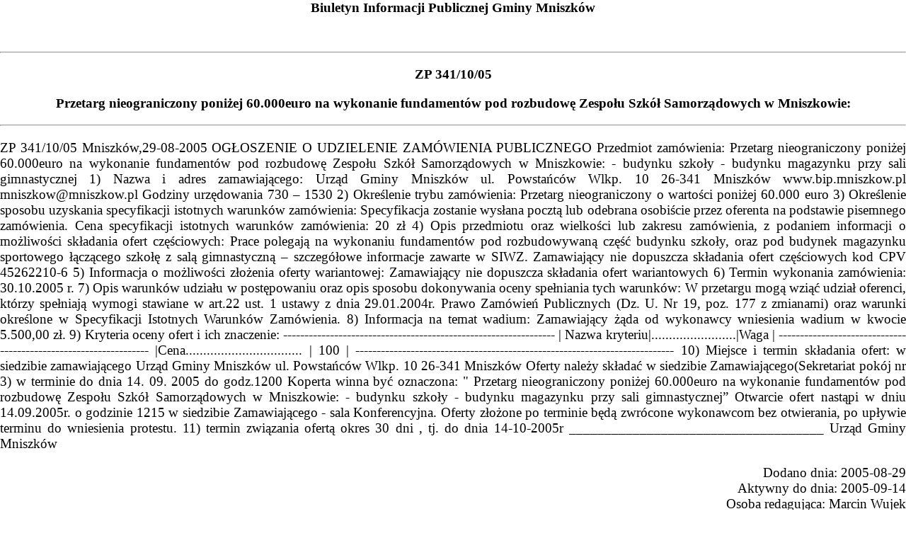

--- FILE ---
content_type: text/html
request_url: https://bip.mniszkow.pl/archiwum/www.mniszkow.ogicom.pl/pokaz_p4ef9.html?id=12
body_size: 1823
content:
<html>

<!-- Mirrored from www.mniszkow.ogicom.pl/pokaz_p.php?id=12 by HTTrack Website Copier/3.x [XR&CO'2006], Thu, 04 Mar 2010 11:03:43 GMT -->
<head>
<meta http-equiv="Content-type" content="text/html; charset=Windows-1250">
<meta http-equiv="Content-Language" content="pl">
<meta http-equiv="Reply-to" content="mniszkow@mniszkow.pl">
<meta name="Keywords" content="Mniszkow, Mniszków, UG Mniszków">
<meta name="Description" content="Strona Urzędu Gminy w Mniszkowie">
<meta name="Author" content="Damian Milczarek">
<meta name="Robots" content="all, index, follow ">
<LINK REL=stylesheet HREF="css.css" TYPE="text/css">
 <TITLE>Biuletyn Informacji Publicznej Gminy Mniszków</TITLE>

</HEAD>
<BODY>


<b><p align="center">Biuletyn Informacji Publicznej Gminy Mniszków</p></b><br>
<hr>
<p align="center"><b>ZP 341/10/05 </b></p>
<p align="center"><b>Przetarg nieograniczony poniżej 60.000euro  na wykonanie fundamentów   pod rozbudowę Zespołu Szkół Samorządowych w Mniszkowie:</b></p>
<p align="center"></p><hr />
<p align="justify">ZP 341/10/05

Mniszków,29-08-2005


OGŁOSZENIE O UDZIELENIE ZAMÓWIENIA PUBLICZNEGO

Przedmiot zamówienia:
Przetarg nieograniczony poniżej 60.000euro  na wykonanie fundamentów   pod rozbudowę Zespołu Szkół Samorządowych w Mniszkowie:
- budynku szkoły
- budynku magazynku przy sali gimnastycznej
 
1) Nazwa  i adres zamawiającego:
Urząd Gminy Mniszków
ul. Powstańców Wlkp. 10 
26-341 Mniszków
www.bip.mniszkow.pl 
mniszkow@mniszkow.pl 
Godziny urzędowania 730 – 1530 

2) Określenie trybu zamówienia:
 Przetarg nieograniczony o wartości poniżej 60.000 euro

3) Określenie sposobu uzyskania specyfikacji istotnych warunków zamówienia:
Specyfikacja zostanie wysłana pocztą lub odebrana osobiście przez oferenta na podstawie pisemnego zamówienia. 
Cena specyfikacji istotnych warunków zamówienia: 20 zł 

4) Opis przedmiotu oraz wielkości lub zakresu zamówienia, z podaniem informacji o możliwości składania ofert częściowych:
Prace polegają na wykonaniu fundamentów pod rozbudowywaną część budynku szkoły, oraz pod budynek magazynku sportowego łączącego szkołę z salą gimnastyczną – szczegółowe informacje zawarte w SIWZ.
 Zamawiający nie dopuszcza składania ofert częściowych 

kod CPV 45262210-6

5) Informacja o możliwości złożenia oferty wariantowej:
 Zamawiający nie dopuszcza składania ofert wariantowych

6) Termin wykonania zamówienia: 30.10.2005 r.


7) Opis warunków udziału w postępowaniu oraz opis sposobu dokonywania oceny spełniania tych warunków:
W przetargu mogą wziąć udział oferenci, którzy spełniają wymogi stawiane w art.22 ust. 1 ustawy z dnia 29.01.2004r. Prawo Zamówień Publicznych (Dz. U. Nr 19, poz. 177 z zmianami) oraz warunki określone w Specyfikacji Istotnych Warunków Zamówienia.   

8) Informacja na temat wadium:
Zamawiający żąda od wykonawcy wniesienia  wadium w kwocie 5.500,00 zł.

9) Kryteria oceny ofert i ich znaczenie:

----------------------------------------------------------------
| Nazwa kryteriu|........................|Waga    |
-----------------------------------------------------------------
|Cena................................. |  100     |
---------------------------------------------------------------------------

 
10) Miejsce i termin składania ofert:
 w siedzibie zamawiającego
Urząd Gminy Mniszków
ul. Powstańców Wlkp. 10
26-341 Mniszków
Oferty należy składać w siedzibie Zamawiającego(Sekretariat pokój nr 3) w terminie do dnia 14. 09. 2005 do godz.1200 	
Koperta winna być oznaczona: " Przetarg nieograniczony poniżej 60.000euro  na wykonanie fundamentów   pod rozbudowę Zespołu Szkół Samorządowych w Mniszkowie:
- budynku szkoły
- budynku magazynku przy sali gimnastycznej”
Otwarcie ofert nastąpi w dniu 14.09.2005r. o godzinie 1215 w siedzibie Zamawiającego - sala Konferencyjna.
Oferty złożone po terminie będą zwrócone wykonawcom bez otwierania, po upływie terminu do wniesienia protestu.

11) termin związania ofertą
okres 30 dni , tj. do dnia 14-10-2005r                                                    
                                                     
                                                     
____________________________________
Urząd Gminy Mniszków
</p>
<p align="right">Dodano dnia: 2005-08-29<br>Aktywny do dnia: 2005-09-14<br>Osoba redagująca: Marcin Wujek</p></a><hr><FORM><INPUT onclick=window.close() type=button value=Zamknij okno></FORM>
</body>

<!-- Mirrored from www.mniszkow.ogicom.pl/pokaz_p.php?id=12 by HTTrack Website Copier/3.x [XR&CO'2006], Thu, 04 Mar 2010 11:03:43 GMT -->
</html>


--- FILE ---
content_type: text/css
request_url: https://bip.mniszkow.pl/archiwum/www.mniszkow.ogicom.pl/css.css
body_size: 657
content:
hr {color:#408080; }
BODY {
	margin-top: 0px;
	margin-bottom: 0px;
	margin-left: 0px;
	margin-right: 0px;
	SCROLLBAR-FACE-COLOR: #B8D7D4;
	SCROLLBAR-HIGHLIGHT-COLOR: #B8D7D4;
	SCROLLBAR-SHADOW-COLOR: #708090;
	SCROLLBAR-ARROW-COLOR: #000000;
	SCROLLBAR-TRACK-COLOR: #778899;
	SCROLLBAR-BASE-COLOR: #708090;
	font-size: larger;
	font-family: "Times New Roman";
	font-style: normal;
	font-weight: normal;
	height: auto;
}
A:link {text-decoration:none; color:#008000; }
A:visited {text-decoration:none; color:#408080; }
A:hover {text-decoration:none; color:#FF0000; }
A:active {
	text-decoration: none;
	color: Blue;
}
INPUT {
	font-family: verdana, arial, geneva, helvetica;
	font-size: 8pt;
	font-weight: bold;
	color: Black;
	background-color: #ECFED3;
	border: 1px double #20B2A9;
	background: transparent;
}
SELECT {
	font-family: verdana, arial, geneva, helvetica;
	font-size: x-small;
	font-weight: normal;
	color: #000000;
	background-color: transparent;
	border: 1px solid #89EBE5;
	bottom: auto;
}
textarea {
	font-family: verdana, arial, geneva, helvetica;
	font-size: 8pt;
	font-weight: normal;
	color: Black;
	background-color: #ECFED3;
	border: thin solid #20B2AA;
	background-attachment: fixed;
	background: #E0FFFF;
}
BUTTON {
	font-family: verdana, arial, geneva, helvetica;
	font-size: small;
	font-weight: bold;
	color: #000000;
	background-color: #AAECE8;
	border: 1px #000000 Solid;
}
.submit {
	font-family: verdana, arial, geneva, helvetica;
	font-size: x-small;
	font-weight: bold;
	color: #000000;
	background-color: #E6F0F0;
	border: #000000 1px Solid;
}
.checkbox {background-color:#E6F0F0; border:1PX; }
.menu {font-family:verdana, arial, geneva, helvetica; font-size:10px; font-weight:bold; color:#000000; }
.disable {font-family:verdana, arial, geneva, helvetica; font-size:10px; font-weight:bold; color:#999999; }
.a {font-family:verdana, arial, geneva, helvetica; font-size:12px; font-weight:bold; color:#000000; }
.b {font-family:verdana, arial, geneva, helvetica; font-size:10px; font-weight:bold; color:#000000; }
.c {font-family:verdana, arial, geneva, helvetica; font-size:11px; color:#000000; }
.t1 {font-family:Arial, Helvetica, sans-serif; font-size:10px; color:#000000; }
.t2 {font-family:Arial, Helvetica, sans-serif; font-size:11px; color:#000000; }
.t3 {font-family:Arial, Helvetica, sans-serif; font-size:12px; color:#000000; }
.t4 {font-family:Arial, Helvetica, sans-serif; font-size:14px; color:#000000; }
.t5 {font-family:Arial, Helvetica, sans-serif; font-size:18px; color:#000000; }
.t1b {font-family:Arial, Helvetica, sans-serif; font-size:10px; font-weight:bold; color:#000000; }
.t2b {font-family:Arial, Helvetica, sans-serif; font-size:11px; font-weight:bold; color:#000000; }
.t3b {font-family:Arial, Helvetica, sans-serif; font-size:12px; font-weight:bold; color:#000000; }
.t4b {font-family:Arial, Helvetica, sans-serif; font-size:14px; font-weight:bold; color:#000000; }
.t5b {font-family:Arial, Helvetica, sans-serif; font-size:18px; font-weight:bold; color:#000000; }
.naglowek {
	color: #020606;
	background-color: #CBDECD;
}
